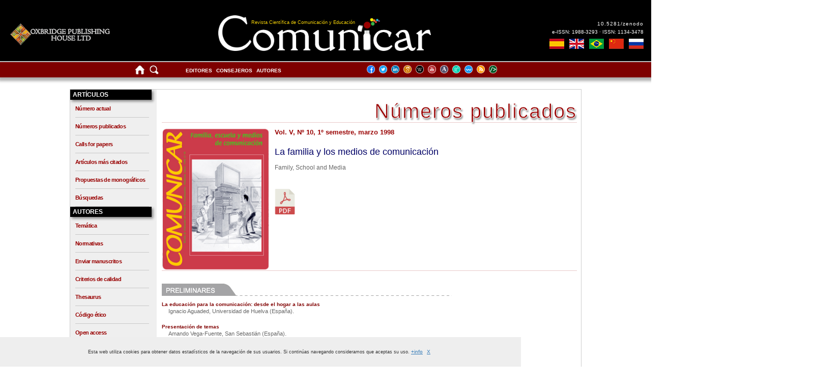

--- FILE ---
content_type: text/html; charset=UTF-8
request_url: https://www.revistacomunicar.com/index.php?contenido=revista&numero=10
body_size: 7817
content:
	
<!doctype html><head>
	<meta name="viewport" content="width=device-width, initial-scale=1">
	<meta http-equiv="Cache-Control" content="no-store"/>
	<title>
		Revista Comunicar	</title>
	<meta charset="utf-8">
		<link href="interfaz/css/v4.0/revistacomunicar.css?v=1769115966" rel="stylesheet" type="text/css"/>
	<link href="interfaz/css/v4.0/revistacomunicar-01-pc.css?v=1769115966" rel="stylesheet" type="text/css"/>
	<link href="interfaz/css/v4.0/revistacomunicar-02-tablet-vertical.css?v=1769115966" rel="stylesheet" type="text/css"/>
	<link href="interfaz/css/v4.0/revistacomunicar-03-tablet-horizontal.css?v=1769115966" rel="stylesheet" type="text/css"/>
	<link href="interfaz/css/v4.0/revistacomunicar-04-movil.css?v=1769115966" rel="stylesheet" type="text/css"/>
	<link href="interfaz/css/v4.0/revistacomunicar-05-movil.css?v=1769115966" rel="stylesheet" type="text/css"/>
	
		

<link rel="stylesheet" href="https://www.google.com/cse/style/look/default.css" type="text/css"/>
	<link rel="shortcut icon" type="image/png" href="interfaz/imagenes/favicon.png"/>
	
	<script src="interfaz/js/AC_RunActiveContent.js" type="text/javascript"></script>
	<script type="text/javascript" src="interfaz/js/jquery-1.4.2.min.js"></script>
		<script src="https://ajax.googleapis.com/ajax/libs/jquery/3.5.1/jquery.min.js"></script>
		<script>
	function CopiarCita(element) {
	  var $temp = $("<input>");
  		$("body").append($temp);
  		$temp.val($(element).text()).select();
  		document.execCommand("copy");
 		$temp.remove();
	}
	</script>
		<script>
		$(document).ready(function(){
		  $("#ReferenciasArticulo").hide();
		  $("#FundrefArticulo").hide();
		  $("#CrossmarkArticulo").hide();
		  $("#FichaTecnicaArticulo").hide();
		  $("#MetricasArticulo").hide();
		  $("#CitadoPorArticulo").hide();
		  $(".MuestraRef").click(function(){
			$("#ReferenciasArticulo").toggle(500);
			$("#FundrefArticulo").hide(500);
			$("#CrossmarkArteiculo").hide(500);
			$("#FichaTecnicaArticulo").hide(500);
			$("#MetricasArticulo").hide(500);
			$("#CitadoPorArticulo").hide(500);
		  });
		  $(".MuestraFun").click(function(){
			$("#ReferenciasArticulo").hide(500);
			$("#FundrefArticulo").toggle(500);
			$("#CrossmarkArticulo").hide(500);
			$("#FichaTecnicaArticulo").hide(500);
			$("#MetricasArticulo").hide(500);
			$("#CitadoPorArticulo").hide(500);
		  });
		  $(".MuestraCro").click(function(){
			$("#ReferenciasArticulo").hide(500);
			$("#FundrefArticulo").hide(500);
			$("#CrossmarkArticulo").toggle(500);
			$("#FichaTecnicaArticulo").hide(500);
			$("#MetricasArticulo").hide(500);
			$("#CitadoPorArticulo").hide(500);
		  });
		  $(".MuestraFic").click(function(){
			$("#ReferenciasArticulo").hide(500);
			$("#FundrefArticulo").hide(500);
			$("#CrossmarkArticulo").hide(500);
			$("#FichaTecnicaArticulo").toggle(500);
			$("#MetricasArticulo").hide(500);
			$("#CitadoPorArticulo").hide(500);			  
		  });
		   $(".MuestraMet").click(function(){
			$("#ReferenciasArticulo").hide(500);
			$("#FundrefArticulo").hide(500);
			$("#CrossmarkArticulo").hide(500);
			$("#FichaTecnicaArticulo").hide(500);
			$("#MetricasArticulo").toggle(500);
			$("#CitadoPorArticulo").hide(500);
		  });
			$(".MuestraCit").click(function(){
			$("#ReferenciasArticulo").hide(500);
			$("#FundrefArticulo").hide(500);
			$("#CrossmarkArticulo").hide(500);
			$("#FichaTecnicaArticulo").hide(500);
			$("#MetricasArticulo").hide(500);
			$("#CitadoPorArticulo").toggle(500);
		  });
		});
	</script>
		<script type="text/javascript" src="interfaz/js/detalles-articulos.js"></script>
	<script src="interfaz/js/AC_ActiveX.js" type="text/javascript"></script>
	<script src="interfaz/js/desplegar.js" type="text/javascript"></script>
	<script type="text/javascript" src="interfaz/js/cookies.js"></script>
	<script>
		( function ( d, s, id ) {
			var js, fjs = d.getElementsByTagName( s )[ 0 ];
			if ( d.getElementById( id ) ) return;
			js = d.createElement( s );
			js.id = id;
			js.src = "//connect.facebook.net/es_ES/sdk.js#xfbml=1&version=v2.0";
			fjs.parentNode.insertBefore( js, fjs );
		}( document, 'script', 'facebook-jssdk' ) );
	</script>
	<script>
		( function ( d, s, id ) {
			var js, fjs = d.getElementsByTagName( s )[ 0 ];
			if ( !d.getElementById( id ) ) {
				js = d.createElement( s );
				js.id = id;
				js.src = "//platform.twitter.com/widgets.js";
				fjs.parentNode.insertBefore( js, fjs );
			}
		}( document, "script", "twitter-wjs" ) );
	</script>
	<script src="interfaz/js/modernizr.custom.17475.js"></script>
	<!--[if IE]>
		<link href="interfaz/css/revistacomunicar-ie.css" rel="stylesheet" type="text/css" />    
    <![endif]-->
	<!--[if IE 6]>
		<link href="interfaz/css/revistacomunicar-ie6.css" rel="stylesheet" type="text/css" />    
    <![endif]-->
	<!--[if IE 7]>
		<link href="interfaz/css/revistacomunicar-ie7.css" rel="stylesheet" type="text/css" />    
    <![endif]-->
	<!--[if lt IE 8]><script src="interfaz/js/IE8.js" type="text/javascript"></script><![endif]-->
	<!--[if lt IE 7]><html class="no-js lt-ie9 lt-ie8 lt-ie7"><![endif]-->
	<!--[if IE 7]><html class="no-js lt-ie9 lt-ie8"><![endif]-->
	<!--[if IE 8]><html class="no-js lt-ie9"><![endif]-->
	<!--[if gt IE 8]><!-->
	<html class="no-js">
	<!--<![endif]-->
</head>

<body>
	<div id="CabeceraPrincipal">
		<div id="Encabezado">
			<div id="EncabezadoMain">
				<div class="head-sup-1">
				<div class="LogoGrupo"><a href="https://oxbridgepublishinghouse.com/"><div class="LogoOxbridge"></div></a></div>
				</div>
				
				<div class="head-sup-2">
				<a href="/index.php">
				<div class="LogoRevista">
					<h1>
						Revista Comunicar					</h1>
					<h2>
						Revista Científica de Comunicación y Educación					</h2>
				</div>
				</a>
				</div>
				<div class="head-sup-3">
				<div class="DoiRevista">
					<h3><a href="https://zenodo.org">10.5281/zenodo</a></h3>
					<h4>e-ISSN: 1988-3293 · ISSN: 1134-3478</h4>
					<p></p>
					
						<ul>
							<li class="es"><a href="contenido/idioma.php?contenido=revista&numero=10&idioma=es" alt="Coedición en español" title="Coedición en español"><span>Coedición en español</span></a></li>
							<li class="en"><a href="contenido/idioma.php?contenido=revista&numero=10&idioma=en" alt="English coedition" title="English coedition"><span>English coedition</span></a></li>
							<li class="br"><a href="contenido/idioma.php?contenido=revista&numero=10&idioma=pt" alt="Coedição em português" title="Coedição em português"><span>Coedição em português</span></a></li>
							<li class="cn"><a href="contenido/idioma.php?contenido=revista&numero=10&idioma=cn" alt="C中文际版合编" title="中文际版合编"><span>中文际版合编</span></a></li>						
							<li class="ru"><a href="contenido/idioma.php?contenido=revista&numero=10&idioma=ru" alt="Международное издание на русском языке" title="Международное издание на русском языке"><span>Международное издание на русском языке</span></a></li>
						</ul>
					
					</div>
				</div>
			</div>
		</div>
		<div id="SubCabecera">
			<div class="MenuSuperior">
				
				<div class="head-sup-1">
					<ul class="menu-1">
					<li class="home"><a href="/index.php" alt="Página inicial" title="Página inicial"><img src="interfaz/imagenes/v4.0/index/home.png"></a></li>
					<li class="busqueda"><a href="/index.php?contenido=buscar" alt="Buscar" title="Buscar"><img src="interfaz/imagenes/v4.0/index/buscar.png"></a></li>
					</ul>
				</div>
				<div class="head-sup-2">
					<ul class="menu-2">
						<li class="editores">
						<a href="/index.php?contenido=editores">
							Editores						</a></li>
					<li>
						<a href="/index.php?contenido=consejeros">
							Consejeros						</a></li>
					<!--<li>
						<a href="?contenido=revisores">
													</a></li>-->
					<li>
						<a href="/index.php?contenido=autores">
							Autores						</a></li>	
					</ul>
				</div>
				<div class="head-sup-3">
										
					<ul class="menu-3">
						<li class="facebook"><a href="https://www.facebook.com/revistacomunicar" alt="Facebook" title="Facebook" target="_blank"><img src="interfaz/imagenes/v4.0/index/redes/facebook.png"></a></li>
						<li class="twitter"><a href="https://twitter.com/rev_comunicar" alt="Twitter" title="Twitter" target="_blank"><img src="interfaz/imagenes/v4.0/index/redes/twitter.png"></a></li>
						<li class="linkedin"><a href="https://www.linkedin.com/company/revista-comunicar/" alt="LinkedIn" title="LinkedIn" target="_blank"><img src="interfaz/imagenes/v4.0/index/redes/linkedin.png"></a></li>
						<li class="scholar"><a href="https://scholar.google.es/citations?user=g2AGFlIAAAAJ&hl=es" alt="Google Scholar" title="Google Scholar" target="_blank"><img src="interfaz/imagenes/v4.0/index/redes/googlescholar.png"></a></li>
						<li class="wikipedia"><a href="https://es.wikipedia.org/wiki/Comunicar_(revista)" alt="Wikipedia" title="Wikipedia" target="_blank"><img src="interfaz/imagenes/v4.0/index/redes/wikipedia.png"></a></li>
						<li class="youtube"><a href="https://www.youtube.com/RevistaComunicar" alt="YouTube" title="YouTube" target="_blank"><img src="interfaz/imagenes/v4.0/index/redes/youtube.png"></a></li>
						<li class="academia"><a href="https://independent.academia.edu/RevistaComunicar" alt="Academia.edu" title="Academia.edu" target="_blank"><img src="interfaz/imagenes/v4.0/index/redes/academiaedu.png"></a></li>
						<li class="researchgate"><a href="https://www.researchgate.net/journal/1134-3478_Comunicar" alt="ResearchGate" title="ResearchGate" target="_blank"><img src="interfaz/imagenes/v4.0/index/redes/researchgate.png"></a></li>
						<li class="wizdom"><a href="https://www.wizdom.ai/journal/comunicar/1134-3478" alt="wizdom" title="wizdom" target="_blank"><img src="interfaz/imagenes/v4.0/index/redes/wizdom.png"></a></li>
						<li class="rss"><a href="https://www.revistacomunicar.com/rss" alt="RSS" title="RSS" target="_blank"><img src="interfaz/imagenes/v4.0/index/redes/rss.png"></a></li>
						<li class="metadatos"><a href="https://www.revistacomunicar.com/indice" alt="Metadata" title="Metadata" target="_blank"><img src="interfaz/imagenes/v4.0/index/redes/metadatos.png"></a></li>
					</ul>
				</div>
				
			</div>
		</div>
	</div>
	<div id="MainContent">
		<div class="Contenidos">
			<div class="MenuLateral">
				<ul>
					<li class="titulo-menu"><span class="titulo-menu-txt">Artículos</span></li>
					<ol>
						<li><a href="/index.php?contenido=revista&numero=actual">Número actual</a></li>
						<li><a href="/index.php?contenido=numeros-publicados">Números publicados</a></li>
												<li><a href="/index.php?contenido=calls-for-papers">Calls for papers</a></li>
						<li><a href="/index.php?contenido=articulos-mas-citados">Artículos más citados</a></li>
						<li><a href="/index.php?contenido=calls-for-issues">Propuestas de monográficos</a></li>
						<li><a href="/index.php?contenido=buscar">Búsquedas</a></li>
					</ol>

					<li class="titulo-menu"><span class="titulo-menu-txt">Autores</span></li>
					<ol>
						<li><a href="/index.php?contenido=tematica">Temática</a></li>
						<li><a href="/index.php?contenido=normas">Normativas</a></li>
						<li><a href="https://www.revistacomunicar.com/ojs/index.php/comunicar/login" target="_blank">Enviar manuscritos</a></li>
						<li><a href="/index.php?contenido=criterios-de-calidad">Criterios de calidad</a></li>
						<li><a href="/index.php?contenido=thesaurus">Thesaurus</a></li>
						<li><a href="/index.php?contenido=codigo-etico">Código ético</a></li>
						<li><a href="/index.php?contenido=politica-social">Open access</a></li>
						<li><a href="/index.php?contenido=antiplagio">Antiplagio</a></li>
						<li><a href="pdf/documentos/2020-apa7-comunicar-es.pdf" target="_blank">Citas APA 7.0</a></li>
					</ol>

					<li class="titulo-menu"><span class="titulo-menu-txt">Formación</span></li>
					<ol>
												<li><a href="https://www.grupocomunicar.com/wp/escuela-de-autores" target="_blank">Escuela de Autores</a></li>
						<li><a href="https://www.grupocomunicar.com/wp/club-de-editores" target="_blank">Club de Editores</a></li>
						<li><a href="https://www.escueladerevisores.com" target="_blank">Escuela de Revisores</a></li>
						<li><a href="https://www.grupocomunicar.com/wp/revista-comunicar" target="_blank">Blog Comunicar</a></li>
					</ol>
					<li class="titulo-menu"><span class="titulo-menu-txt">Bibliometría</span></li>
					<ol>
						<li><a href="/index.php?contenido=factor-de-impacto">Factor de impacto</a></li>
						<li><a href="/index.php?contenido=bases-de-datos">Bases de datos</a></li>
						<li><a href="/index.php?contenido=metricas-generales">Métricas generales</a></li>
						<li><a href="/index.php?contenido=impacto-de-articulos">Impacto de artículos</a></li>
						<li><a href="/index.php?contenido=estadisticas-numeros">Estadísticas números</a></li>
						<li><a href="/index.php?contenido=ranking-revistas-es">Ranking revistas españolas</a></li>				
						<li><a href="https://mjl.clarivate.com/home" target="_blank">Buscar Revistas WoS</a></li>
						<li><a href="/index.php?contenido=premios">Premios recibidos</a></li>	
						<li><a href="/index.php?contenido=documentos">Documentos</a></li>
					</ol>
					<li class="titulo-menu"><span class="titulo-menu-txt">Tienda</span></li>
					<ol>
						<li><a href="https://oxbridgepublishinghouse.com/">Otras publicaciones</a></li>
						<li><a href="https://www.grupocomunicar.com/wp/tienda/" target="_blank">Compra online</a></li>
						<li><a href="https://oxbridgepublishinghouse.com/about/">Grupo Editor</a></li>
					</ol>

					<li class="titulo-menu"><span class="titulo-menu-txt">Usuarios</span></li>
					<ol>
						<li><a href="/index.php?contenido=politica-de-privacidad">Política de privacidad</a></li>
						<li><a href="/index.php?contenido=registro">Suscríbete</a></li>
						<li><a href="/index.php?contenido=excelencia-cientifica"><div class="diplomas"><span class="no-line">Diplomas de excelencia científica</span></div></a></li>
					</ol>					
				</ul>
			</div>
			<div class="Contenido">
			<script src="https://ajax.googleapis.com/ajax/libs/jquery/2.1.1/jquery.min.js"></script>
			<script src="https://maxcdn.bootstrapcdn.com/bootstrap/3.3.7/js/bootstrap.min.js"></script>
			<link href="https://maxcdn.bootstrapcdn.com/bootstrap/3.3.7/css/bootstrap.min.css" rel="stylesheet"/>
			<div class="MenuMoviles">
				<nav class="navbar navbar-default">
					<button type="button" class="navbar-toggle" data-toggle="collapse" data-target="#navbar" aria-expanded="false" aria-controls="navbar">
						<span class="sr-only">Toggle navigation</span>
						<span class="icon-bar"></span>
						<span class="icon-bar"></span>
						<span class="icon-bar"></span>
					</button>
					<div class="navbar-header">
					</div>
					 <div id="navbar" class="collapse navbar-collapse">
						<ul class="nav navbar-nav">
							<li class="titulo-menu"><span class="titulo-menu-txt">Artículos</span></li>				
							<li class="texto-menu"><a href="/index.php?contenido=revista&numero=actual">Número actual</a></li>
							<li class="texto-menu"><a href="/index.php?contenido=numeros-publicados">Números publicados</a></li>
														<li class="texto-menu"><a href="/index.php?contenido=calls-for-papers">Calls for papers</a></li>
							<li class="texto-menu"><a href="/index.php?contenido=articulos-mas-citados">Artículos más citados</a></li>
							
							<li class="texto-menu"><a href="/index.php?contenido=calls-for-issues">Propuestas de monográficos</a></li>
							<li class="titulo-menu"><span class="titulo-menu-txt">Autores</span></li>
							<li class="texto-menu"><a href="/index.php?contenido=tematica">Temática</a></li>
							<li class="texto-menu"><a href="/index.php?contenido=normas">Normativas</a></li>
							<li class="texto-menu"><a href="https://www.revistacomunicar.com/ojs/index.php/comunicar/login" target="_blank">Enviar manuscritos</a></li>
							<li class="texto-menu"><a href="/index.php?contenido=criterios-de-calidad">Criterios de calidad</a></li>
							<li class="texto-menu"><a href="/index.php?contenido=thesaurus">Thesaurus</a></li>
							<li class="texto-menu"><a href="/index.php?contenido=codigo-etico">Código ético</a></li>
							<li class="texto-menu"><a href="/index.php?contenido=politica-social">Open access</a></li>
							<li class="texto-menu"><a href="/index.php?contenido=antiplagio">Antiplagio</a></li>
							<li class="texto-menu"><a href="pdf/documentos/2020-apa7-comunicar-es.pdf" target="_blank">Citas APA 7.0</a></li>
							<li class="titulo-menu"><span class="titulo-menu-txt">Formación</span></li>
							<li class="texto-menu"><a href="https://www.grupocomunicar.com/wp/escuela-de-autores" target="_blank">Escuela de Autores</a></li>
							<li class="texto-menu"><a href="https://www.grupocomunicar.com/wp/club-de-editores" target="_blank">Club de Editores</a></li>
							<li class="texto-menu"><a href="https://www.escueladerevisores.com" target="_blank">Escuela de Revisores</a></li>
							<li class="texto-menu"><a href="https://www.grupocomunicar.com/wp/revista-comunicar" target="_blank">Blog Comunicar</a></li>
							<li class="titulo-menu"><span class="titulo-menu-txt">Bibliometría</span></li>
							<li class="texto-menu"><a href="/index.php?contenido=factor-de-impacto">Factor de impacto</a></li>
							<li class="texto-menu"><a href="/index.php?contenido=bases-de-datos">Bases de datos</a></li>
							<li class="texto-menu"><a href="/index.php?contenido=metricas-generales">Métricas generales</a></li>
							<li class="texto-menu"><a href="/index.php?contenido=impacto-de-articulos">Impacto de artículos</a></li>
							<li class="texto-menu"><a href="/index.php?contenido=estadisticas-numeros">Estadísticas números</a></li>
							<li class="texto-menu"><a href="/index.php?contenido=ranking-revistas-es">Ranking revistas españolas</a></li>					
							<li class="texto-menu"><a href="https://mjl.clarivate.com/home" target="_blank">Buscar Revistas WoS</a></li>
							<li class="texto-menu"><a href="/index.php?contenido=premios">Premios recibidos</a></li>
							<li class="texto-menu"><a href="/index.php?contenido=documentos">Documentos</a></li>
							<li class="titulo-menu"><span class="titulo-menu-txt">Página inicial</span></li>
							<li class="texto-menu"><a href="/index.php">Home</a></li>
							<li class="texto-menu"><a href="/index.php?contenido=buscar">Buscar</a></li>
							<li class="texto-menu"><a href="/index.php?contenido=editores"> Editores </a></li>
							<li class="texto-menu"><a href="/index.php?contenido=consejeros"> Consejeros </a></li>
							<!--<li class="texto-menu"><a href="?contenido=revisores">  </a></li>-->
							<li class="texto-menu"><a href="/index.php?contenido=autores"> Autores </a></li>
							<li class="titulo-menu"><span class="titulo-menu-txt">Tienda</span></li>
							<li class="texto-menu"><a href="https://oxbridgepublishinghouse.com/">Otras publicaciones</a></li>
							<li class="texto-menu"><a href="/index.php?contenido=tienda">Compra online</a></li>
							<li class="texto-menu"><a href="https://oxbridgepublishinghouse.com/about/">Grupo Editor</a></li>
							<li class="titulo-menu"><span class="titulo-menu-txt">Usuarios</span></li>
							<li class="texto-menu"><a href="/index.php?contenido=politica-de-privacidad">Política de privacidad</a></li>
							<li class="texto-menu"><a href="/index.php?contenido=registro">Suscríbete</a></li>
							<li class="texto-menu"><a href="https://www.revistacomunicar.com/pdf/documentos/2021-premio-excelencia-comunicar-es.pdf" target="_blank">Diplomas de excelencia científica</a></li>
							<li class="texto-menu"><a href="https://www.facebook.com/revistacomunicar" target="_blank">Facebook</a></li>
							<li class="texto-menu"><a href="https://twitter.com/rev_comunicar" target="_blank">Twitter</a></li>
							<li class="texto-menu"><a href="https://www.linkedin.com/company/revista-comunicar/" target="_blank">Linkedin</a></li>
							<li class="texto-menu"><a href="https://scholar.google.es/citations?user=g2AGFlIAAAAJ&hl=es" target="_blank">Scholar</a></li>
							<li class="texto-menu"><a href="https://es.wikipedia.org/wiki/Comunicar_(revista)" target="_blank">Wikipedia</a></li>
							<li class="texto-menu"><a href="https://www.youtube.com/RevistaComunicar" target="_blank">YouTube</a></li>
							<li class="texto-menu"><a href="https://independent.academia.edu/RevistaComunicar" target="_blank">Academia.edu</a></li>
							<li class="texto-menu"><a href="https://www.researchgate.net/journal/1134-3478_Comunicar" target="_blank">Researchgate</a></li>
							
							<li class="texto-menu"><a href="https://www.wizdom.ai/journal/comunicar/1134-3478" target="_blank">Wizdom</a></li>
							<li class="texto-menu"><a href="https://www.revistacomunicar.com/rss" target="_blank">RSS</a></li>
							<li class="texto-menu"><a href="https://www.revistacomunicar.com/indice" target="_blank">Metadata</a></li>
							<li class="titulo-menu"><span class="titulo-menu-txt">Coediciones internacionales</span></li>				
							<li class="texto-menu"><a href="contenido/idioma.php?contenido=revista&numero=10&idioma=es">Coedición en español</a></li>
							<li class="texto-menu"><a href="contenido/idioma.php?contenido=revista&numero=10&idioma=en">English coedition</a></li>
							<li class="texto-menu"><a href="contenido/idioma.php?contenido=revista&numero=10&idioma=pt">Coedição em português</a></li>
							<li class="texto-menu"><a href="contenido/idioma.php?contenido=revista&numero=10&idioma=cn">中文际版合编</a></li>					
							<li class="texto-menu"><a href="contenido/idioma.php?contenido=revista&numero=10&idioma=ru">Международное издание на русском языке</a></li>							

						</ul>
					</div><!-- navbar collapse -->
				</nav>
			</div>
				
<div id="TituloPagina"><h3>Números publicados</h3></div>

<div id="ContenedorIndices">
	<div id="Pagina1-revistas">
		<a href="interfaz/imagenes/portadas/10.jpg" target="_blank"><img src="interfaz/imagenes/portadas/indices/10.jpg" /></a>
	</div>
	<div id="Pagina2-revistas">
		<div id="Detalles-Revista-Actual">
			<p class="VerVolumen">Vol. V, Nº 10, 1º semestre, marzo 1998</p>
			<h1 class="TituloRevista">La familia y los medios de comunicación</h1>
						<h2 class="TituloRevistaSecundario">Family, School and Media</h2>
						
  			
			<p class="VerCoordinadores"></p>
			<div id="VerRevistaFull">
						<a href="https://www.revistacomunicar.com/pdf/comunicar10.pdf" target="_blank"><img src="interfaz/imagenes/v4.0/detalles/pdf.png" title="Ver PDF" alt="Ver PDF"/></a>
</div>
        </div>
		    <div id="Presentacion-Revista-Actual">
        <div id="VerPresentacion">
    	    <p class="texto">&nbsp;</p>
    	</div>
	</div>
	</div>
</div>


<div class="ElementosRevista">
        <div class="secciones-revista" style=" background-image:url(../interfaz/imagenes/titulares/tit_preliminares.jpg);"></div><div id="ListadoArticulosDetalles"><p class="TituloArticuloDetallesNumero"><a href='/index.php?contenido=detalles&numero=10&articulo=10-1998-01'target='_self'><span style="font-size:9px; font-weight:normal;"></span>La educación para la comunicación: desde el hogar a las aulas </a></p><p class="AutorDetallesNumero"><a href="index.php?contenido=detallesautor&parametro=autor&referencia=1001">Ignacio Aguaded, Universidad de Huelva (España)</a>. </p><p class="TituloArticuloDetallesNumero"><a href='/index.php?contenido=detalles&numero=10&articulo=10-1998-02'target='_self'><span style="font-size:9px; font-weight:normal;"></span>Presentación de temas </a></p><p class="AutorDetallesNumero"><a href="index.php?contenido=detallesautor&parametro=autor&referencia=1525">Amando Vega-Fuente, San Sebastián (España)</a>. </p></div><div class="secciones-revista" style=" background-image:url(../interfaz/imagenes/titulares/tit_dossier.jpg);"></div><div id="ListadoArticulosDetalles"><p class="TituloArticuloDetallesNumero"><a href='/index.php?contenido=detalles&numero=10&articulo=10-1998-03'target='_self'><span style="font-size:9px; font-weight:normal;"></span>Comunicación social: entre la publicidad y el espectáculo </a></p><p class="AutorDetallesNumero"><a href="index.php?contenido=detallesautor&parametro=autor&referencia=1525">Amando Vega-Fuente, San Sebastián (España)</a>. </p><p class="DoiDetallesNumero"><a href='https://doi.org/10.3916/C10-1998-03'>https://doi.org/10.3916/C10-1998-03</a></p><p class="TituloArticuloDetallesNumero"><a href='/index.php?contenido=detalles&numero=10&articulo=10-1998-04'target='_self'><span style="font-size:9px; font-weight:normal;"></span>Familia y medios de comunicación </a></p><p class="AutorDetallesNumero"><a href="index.php?contenido=detallesautor&parametro=autor&referencia=1081">Sindo Froufe-Quintas, Salamanca (España)</a>. </p><p class="DoiDetallesNumero"><a href='https://doi.org/10.3916/C10-1998-04'>https://doi.org/10.3916/C10-1998-04</a></p><p class="TituloArticuloDetallesNumero"><a href='/index.php?contenido=detalles&numero=10&articulo=10-1998-05'target='_self'><span style="font-size:9px; font-weight:normal;"></span>La escuela distal </a></p><p class="AutorDetallesNumero"><a href="index.php?contenido=detallesautor&parametro=autor&referencia=1775">Javier Echevarría-Ezponda, Madrid (España)</a>. </p><p class="DoiDetallesNumero"><a href='https://doi.org/10.3916/C10-1998-05'>https://doi.org/10.3916/C10-1998-05</a></p><p class="TituloArticuloDetallesNumero"><a href='/index.php?contenido=detalles&numero=10&articulo=10-1998-06'target='_self'><span style="font-size:9px; font-weight:normal;"></span>Televisión, familia e imitación </a></p><p class="AutorDetallesNumero"><a href="index.php?contenido=detallesautor&parametro=autor&referencia=1064">Joan Ferrés, Barcelona (España)</a>. </p><p class="DoiDetallesNumero"><a href='https://doi.org/10.3916/C10-1998-06'>https://doi.org/10.3916/C10-1998-06</a></p><p class="TituloArticuloDetallesNumero"><a href='/index.php?contenido=detalles&numero=10&articulo=10-1998-07'target='_self'><span style="font-size:9px; font-weight:normal;"></span>Educación familiar y socialización con los medios de comunicación </a></p><p class="AutorDetallesNumero"><a href="index.php?contenido=detallesautor&parametro=autor&referencia=1014">Enrique Martínez-Salanova-Sánchez, Almería (España)</a> & <a href="index.php?contenido=detallesautor&parametro=autor&referencia=1012">Ilda Peralta-Ferreyra, Almería (España)</a>. </p><p class="DoiDetallesNumero"><a href='https://doi.org/10.3916/C10-1998-07'>https://doi.org/10.3916/C10-1998-07</a></p><p class="TituloArticuloDetallesNumero"><a href='/index.php?contenido=detalles&numero=10&articulo=10-1998-08'target='_self'><span style="font-size:9px; font-weight:normal;"></span>Familia y medios de comunicación de masas </a></p><p class="AutorDetallesNumero"><a href="index.php?contenido=detallesautor&parametro=autor&referencia=1785">Elena Sánchez-García, Salamanca (España)</a> & <a href="index.php?contenido=detallesautor&parametro=autor&referencia=1788">José-Luis Rodríguez-Diéguez, Salamanca (España)</a>. </p><p class="DoiDetallesNumero"><a href='https://doi.org/10.3916/C10-1998-08'>https://doi.org/10.3916/C10-1998-08</a></p><p class="TituloArticuloDetallesNumero"><a href='/index.php?contenido=detalles&numero=10&articulo=10-1998-09'target='_self'><span style="font-size:9px; font-weight:normal;"></span>A propósito de las relaciones familia-televisión </a></p><p class="AutorDetallesNumero"><a href="index.php?contenido=detallesautor&parametro=autor&referencia=1220">Julián Pindado-Pindado, Málaga (España)</a>. </p><p class="DoiDetallesNumero"><a href='https://doi.org/10.3916/C10-1998-09'>https://doi.org/10.3916/C10-1998-09</a></p><p class="TituloArticuloDetallesNumero"><a href='/index.php?contenido=detalles&numero=10&articulo=10-1998-10'target='_self'><span style="font-size:9px; font-weight:normal;"></span>Familia, televisión y escuela: una propuesta de acción participativa </a></p><p class="AutorDetallesNumero"><a href="index.php?contenido=detallesautor&parametro=autor&referencia=1774">Manuel Contreras-Gallego, Jaén (España)</a>. </p><p class="DoiDetallesNumero"><a href='https://doi.org/10.3916/C10-1998-10'>https://doi.org/10.3916/C10-1998-10</a></p><p class="TituloArticuloDetallesNumero"><a href='/index.php?contenido=detalles&numero=10&articulo=10-1998-11'target='_self'><span style="font-size:9px; font-weight:normal;"></span>Los padres ante la publicidad y el consumo </a></p><p class="AutorDetallesNumero"><a href="index.php?contenido=detallesautor&parametro=autor&referencia=1784">María-del-Carmen Pereira-Domínguez, Pontevedra (España)</a> & <a href="index.php?contenido=detallesautor&parametro=autor&referencia=1751">Santa Ameijeiras-Marra, Ourense (España)</a>. </p><p class="DoiDetallesNumero"><a href='https://doi.org/10.3916/C10-1998-11'>https://doi.org/10.3916/C10-1998-11</a></p><p class="TituloArticuloDetallesNumero"><a href='/index.php?contenido=detalles&numero=10&articulo=10-1998-12'target='_self'><span style="font-size:9px; font-weight:normal;"></span>La publicidad en familia </a></p><p class="AutorDetallesNumero"><a href="index.php?contenido=detallesautor&parametro=autor&referencia=1772">Miguel-Ángel Arconada-Melero, Palencia (España)</a>. </p><p class="DoiDetallesNumero"><a href='https://doi.org/10.3916/C10-1998-12'>https://doi.org/10.3916/C10-1998-12</a></p><p class="TituloArticuloDetallesNumero"><a href='/index.php?contenido=detalles&numero=10&articulo=10-1998-13'target='_self'><span style="font-size:9px; font-weight:normal;"></span>Sobre las nuevas formas de violencia juvenil </a></p><p class="AutorDetallesNumero"><a href="index.php?contenido=detallesautor&parametro=autor&referencia=1777">Jaume Funes-Artiaga, Barcelona (España)</a>. </p><p class="DoiDetallesNumero"><a href='https://doi.org/10.3916/C10-1998-13'>https://doi.org/10.3916/C10-1998-13</a></p><p class="TituloArticuloDetallesNumero"><a href='/index.php?contenido=detalles&numero=10&articulo=10-1998-14'target='_self'><span style="font-size:9px; font-weight:normal;"></span>Las viñetas como recurso en la formación de los padres y madres </a></p><p class="AutorDetallesNumero"><a href="index.php?contenido=detallesautor&parametro=autor&referencia=1773">Encarna Bas-Peña, Almería (España)</a>. </p><p class="DoiDetallesNumero"><a href='https://doi.org/10.3916/C10-1998-14'>https://doi.org/10.3916/C10-1998-14</a></p><p class="TituloArticuloDetallesNumero"><a href='/index.php?contenido=detalles&numero=10&articulo=10-1998-15'target='_self'><span style="font-size:9px; font-weight:normal;"></span>Familia y escuela: el miedo a Internet </a></p><p class="AutorDetallesNumero"><a href="index.php?contenido=detallesautor&parametro=autor&referencia=1534">Antonio-Ramón Bartolomé-Pina, Barcelona (España)</a>. </p><p class="DoiDetallesNumero"><a href='https://doi.org/10.3916/C10-1998-15'>https://doi.org/10.3916/C10-1998-15</a></p><p class="TituloArticuloDetallesNumero"><a href='/index.php?contenido=detalles&numero=10&articulo=10-1998-16'target='_self'><span style="font-size:9px; font-weight:normal;"></span>Internet y la educación: una reflexión desde el medio familiar </a></p><p class="AutorDetallesNumero"><a href="index.php?contenido=detallesautor&parametro=autor&referencia=1779">Jesús-María Goñi-Zabala, San Sebastián (España)</a>. </p><p class="DoiDetallesNumero"><a href='https://doi.org/10.3916/C10-1998-16'>https://doi.org/10.3916/C10-1998-16</a></p><p class="TituloArticuloDetallesNumero"><a href='/index.php?contenido=detalles&numero=10&articulo=10-1998-17'target='_self'><span style="font-size:9px; font-weight:normal;"></span>Las tecnologías de la información y la atención a la diversidad </a></p><p class="AutorDetallesNumero"><a href="index.php?contenido=detallesautor&parametro=autor&referencia=1778">Mercè Gisbert-Cervera, Tarragona (España)</a>. </p><p class="DoiDetallesNumero"><a href='https://doi.org/10.3916/C10-1998-17'>https://doi.org/10.3916/C10-1998-17</a></p></div><div class="secciones-revista" style=" background-image:url(../interfaz/imagenes/titulares/tit_investigaciones.jpg);"></div><div id="ListadoArticulosDetalles"><p class="TituloArticuloDetallesNumero"><a href='/index.php?contenido=detalles&numero=10&articulo=10-1998-19'target='_self'><span style="font-size:9px; font-weight:normal;"></span>Radio Pupitre: otra forma divertida de aprender </a></p><p class="AutorDetallesNumero"><a href="index.php?contenido=detallesautor&parametro=autor&referencia=1782">Antonio Navarro-Martínez, Alicante (España)</a>. </p><p class="DoiDetallesNumero"><a href='https://doi.org/10.3916/C10-1998-19'>https://doi.org/10.3916/C10-1998-19</a></p><p class="TituloArticuloDetallesNumero"><a href='/index.php?contenido=detalles&numero=10&articulo=10-1998-20'target='_self'><span style="font-size:9px; font-weight:normal;"></span>Prensa en clase de francés: transversalidad y educación en valores </a></p><p class="AutorDetallesNumero"><a href="index.php?contenido=detallesautor&parametro=autor&referencia=1783">José-Antonio Naz-Valverde, Córdoba (España)</a> & <a href="index.php?contenido=detallesautor&parametro=autor&referencia=1787">Apolonia-María Gené-Ramis, Málaga (España)</a>. </p><p class="DoiDetallesNumero"><a href='https://doi.org/10.3916/C10-1998-20'>https://doi.org/10.3916/C10-1998-20</a></p><p class="TituloArticuloDetallesNumero"><a href='/index.php?contenido=detalles&numero=10&articulo=10-1998-21'target='_self'><span style="font-size:9px; font-weight:normal;"></span>La Universidad Abierta de Cataluña: enseñar y aprender sin distancias </a></p><p class="AutorDetallesNumero"><a href="index.php?contenido=detallesautor&parametro=autor&referencia=1769">Universitat-Oberta-de-Catalunya, Barcelona (España)</a>. </p><p class="DoiDetallesNumero"><a href='https://doi.org/10.3916/C10-1998-21'>https://doi.org/10.3916/C10-1998-21</a></p><p class="TituloArticuloDetallesNumero"><a href='/index.php?contenido=detalles&numero=10&articulo=10-1998-22'target='_self'><span style="font-size:9px; font-weight:normal;"></span>Informe sobre educación y televisión </a></p><p class="AutorDetallesNumero"><a href="index.php?contenido=detallesautor&parametro=autor&referencia=1771">Mitjans, Barcelona (España)</a>. </p><p class="DoiDetallesNumero"><a href='https://doi.org/10.3916/C10-1998-22'>https://doi.org/10.3916/C10-1998-22</a></p><p class="TituloArticuloDetallesNumero"><a href='/index.php?contenido=detalles&numero=10&articulo=10-1998-23'target='_self'><span style="font-size:9px; font-weight:normal;"></span>Las camisetas y los envases nos guían el ojo </a></p><p class="AutorDetallesNumero"><a href="index.php?contenido=detallesautor&parametro=autor&referencia=1050">José-María Pérez-Calvo, Zaragoza (España)</a> & <a href="index.php?contenido=detallesautor&parametro=autor&referencia=1084">María-del-Carmen Gascón-Baquero, Zaragoza (España)</a>. </p><p class="DoiDetallesNumero"><a href='https://doi.org/10.3916/C10-1998-23'>https://doi.org/10.3916/C10-1998-23</a></p><p class="TituloArticuloDetallesNumero"><a href='/index.php?contenido=detalles&numero=10&articulo=10-1998-24'target='_self'><span style="font-size:9px; font-weight:normal;"></span>La educación para el uso de los medios en Quebec: ¿vamos por el buen camino? </a></p><p class="AutorDetallesNumero"><a href="index.php?contenido=detallesautor&parametro=autor&referencia=1699">Lee Rother, Quebec (Canadá)</a> & <a href="index.php?contenido=detallesautor&parametro=autor&referencia=1685">Winston-George Emery, Montreal (Canadá)</a>. </p><p class="DoiDetallesNumero"><a href='https://doi.org/10.3916/C10-1998-24'>https://doi.org/10.3916/C10-1998-24</a></p><p class="TituloArticuloDetallesNumero"><a href='/index.php?contenido=detalles&numero=10&articulo=10-1998-25'target='_self'><span style="font-size:9px; font-weight:normal;"></span>El impacto moral y social de los medios de comunicación social </a></p><p class="AutorDetallesNumero"><a href="index.php?contenido=detallesautor&parametro=autor&referencia=1781">José Martínez-de-Toda-y-Terrero, Roma (Italia)</a>. </p><p class="DoiDetallesNumero"><a href='https://doi.org/10.3916/C10-1998-25'>https://doi.org/10.3916/C10-1998-25</a></p><p class="TituloArticuloDetallesNumero"><a href='/index.php?contenido=detalles&numero=10&articulo=10-1998-26'target='_self'><span style="font-size:9px; font-weight:normal;"></span>Videojuegos y educación </a></p><p class="AutorDetallesNumero"><a href="index.php?contenido=detallesautor&parametro=autor&referencia=1776">Félix Etxeberría-Balerdi, San Sebastián (España)</a>. </p><p class="DoiDetallesNumero"><a href='https://doi.org/10.3916/C10-1998-26'>https://doi.org/10.3916/C10-1998-26</a></p><p class="TituloArticuloDetallesNumero"><a href='/index.php?contenido=detalles&numero=10&articulo=10-1998-27'target='_self'><span style="font-size:9px; font-weight:normal;"></span>Internet: la tecnología al servicio de la prevención </a></p><p class="AutorDetallesNumero"><a href="index.php?contenido=detallesautor&parametro=autor&referencia=1780">Jesús-Ángel Lacoste-Marín, Tenerife (España)</a>. </p><p class="DoiDetallesNumero"><a href='https://doi.org/10.3916/C10-1998-27'>https://doi.org/10.3916/C10-1998-27</a></p><p class="TituloArticuloDetallesNumero"><a href='/index.php?contenido=detalles&numero=10&articulo=10-1998-28'target='_self'><span style="font-size:9px; font-weight:normal;"></span>«Spice Girls»: la funcionalidad de la rebeldía </a></p><p class="AutorDetallesNumero"><a href="index.php?contenido=detallesautor&parametro=autor&referencia=1770">Grupo-de-Investigación-Social-de-Medios, Granada (España)</a>. </p><p class="DoiDetallesNumero"><a href='https://doi.org/10.3916/C10-1998-28'>https://doi.org/10.3916/C10-1998-28</a></p><p class="TituloArticuloDetallesNumero"><a href='/index.php?contenido=detalles&numero=10&articulo=10-1998-29'target='_self'><span style="font-size:9px; font-weight:normal;"></span>Las tecnologías avanzadas en la enseñanza: aspectos psicopedagógicos </a></p><p class="AutorDetallesNumero"><a href="index.php?contenido=detallesautor&parametro=autor&referencia=1786">Ramón Tirado-Morueta, Huelva (España)</a>. </p><p class="DoiDetallesNumero"><a href='https://doi.org/10.3916/C10-1998-29'>https://doi.org/10.3916/C10-1998-29</a></p><p class="TituloArticuloDetallesNumero"><a href='/index.php?contenido=detalles&numero=10&articulo=10-1998-30'target='_self'><span style="font-size:9px; font-weight:normal;"></span>Protección jurídica de la infancia ante los medios de comunicación </a></p><p class="AutorDetallesNumero"><a href="index.php?contenido=detallesautor&parametro=autor&referencia=1682">María-Esther del-Moral-Pérez, Oviedo (España)</a>. </p><p class="DoiDetallesNumero"><a href='https://doi.org/10.3916/C10-1998-30'>https://doi.org/10.3916/C10-1998-30</a></p><p class="TituloArticuloDetallesNumero"><a href='/index.php?contenido=detalles&numero=10&articulo=10-1998-31'target='_self'><span style="font-size:9px; font-weight:normal;"></span>Lo que me contó la «tele» </a></p><p class="AutorDetallesNumero"><a href="index.php?contenido=detallesautor&parametro=autor&referencia=1750">José-María Aguilera-Carrasco, A Coruña (España)</a>. </p><p class="DoiDetallesNumero"><a href='https://doi.org/10.3916/C10-1998-31'>https://doi.org/10.3916/C10-1998-31</a></p><p class="TituloArticuloDetallesNumero"><a href='/index.php?contenido=detalles&numero=10&articulo=10-1998-32'target='_self'><span style="font-size:9px; font-weight:normal;"></span>Efectos en la inteligencia mediante la integración curricular de la prensa </a></p><p class="AutorDetallesNumero"><a href="index.php?contenido=detallesautor&parametro=autor&referencia=1386">María-Luisa Sevillano-García, Universidad Nacional de Educación a Distancia (España)</a>. </p><p class="DoiDetallesNumero"><a href='https://doi.org/10.3916/C10-1998-32'>https://doi.org/10.3916/C10-1998-32</a></p><p class="TituloArticuloDetallesNumero"><a href='/index.php?contenido=detalles&numero=10&articulo=10-1998-33'target='_self'><span style="font-size:9px; font-weight:normal;"></span>¡Qué gran tarea es enseñar! </a></p><p class="AutorDetallesNumero"><a href="index.php?contenido=detallesautor&parametro=autor&referencia=1733">Trinidad Núñez-Domínguez, Universidad de Sevilla (España)</a>. </p><p class="DoiDetallesNumero"><a href='https://doi.org/10.3916/C10-1998-33'>https://doi.org/10.3916/C10-1998-33</a></p></div><div class="secciones-revista" style=" background-image:url(../interfaz/imagenes/titulares/tit_historias.jpg);"></div><div id="ListadoArticulosDetalles"><p class="TituloArticuloDetallesNumero"><a href='/index.php?contenido=detalles&numero=10&articulo=10-1998-18'target='_self'><span style="font-size:9px; font-weight:normal;"></span>Historias de la comunicación </a></p><p class="AutorDetallesNumero"><a href="index.php?contenido=detallesautor&parametro=autor&referencia=1569">Pablo Martínez-Peralta, Almería (España)</a>. </p></div><div class="secciones-revista" style=" background-image:url(../interfaz/imagenes/titulares/tit_miscelanea.jpg);"></div><div id="ListadoArticulosDetalles"><p class="TituloArticuloDetallesNumero"><a href='/index.php?contenido=detalles&numero=10&articulo=10-1998-34'target='_self'><span style="font-size:9px; font-weight:normal;"></span>Informaciones </a></p><p class="AutorDetallesNumero">. </p><p class="TituloArticuloDetallesNumero"><a href='/index.php?contenido=detalles&numero=10&articulo=10-1998-35'target='_self'><span style="font-size:9px; font-weight:normal;"></span>Fichas didácticas </a></p><p class="AutorDetallesNumero">. </p><p class="TituloArticuloDetallesNumero"><a href='/index.php?contenido=detalles&numero=10&articulo=10-1998-36'target='_self'><span style="font-size:9px; font-weight:normal;"></span>Plataformas </a></p><p class="AutorDetallesNumero">. </p><p class="TituloArticuloDetallesNumero"><a href='/index.php?contenido=detalles&numero=10&articulo=10-1998-37'target='_self'><span style="font-size:9px; font-weight:normal;"></span>Apuntes </a></p><p class="AutorDetallesNumero">. </p><p class="TituloArticuloDetallesNumero"><a href='/index.php?contenido=detalles&numero=10&articulo=10-1998-38'target='_self'><span style="font-size:9px; font-weight:normal;"></span>Reseñas </a></p><p class="AutorDetallesNumero">. </p></div></div>
			</div>
		</div>
	</div>
	<div id="Pie">
		<div id="MainFooter">
			<div class="foot-1">
			<a href="https://www.crossref.org/" alt="Crossref" title="Crossref" target="_blank"><img src="interfaz/imagenes/v4.0/index/pie/member-crossref.png"></a>
			<a href="https://www.crossref.org/services/similarity-check/" alt="Similarity Check" title="Similarity Check" target="_blank"><img src="interfaz/imagenes/v4.0/index/pie/crosscheck.png"></a>
			<a href="https://www.crossref.org/services/funder-registry/" alt="Funder Registry" title="Funder Registry" target="_blank"><img src="interfaz/imagenes/v4.0/index/pie/fundref.png"></a>
			<a href="/index.php?contenido=crossmark-policy" alt="Crossmark" title="Crossmark"><img src="interfaz/imagenes/v4.0/index/pie/crossmark.png"></a>
			<a class="researcher" href="https://www.researcher-app.com/feed/journal/19695" alt="Researcher" title="Researcher" target="_blank"><img src="interfaz/imagenes/v4.0/index/pie/researcher.png"></a>
			</div>
			<div class="foot-2">
				<p>Oxbridge Publishing House</p>
				<p>4 White House Way</p>
				<p>B91 1SE Sollihul Reino Unido</p>
			</div>
			<div class="foot-3">
				<p>Administración <a href="mailto:info@comunicarjournal.com"><img src="interfaz/imagenes/cuerpo/mail.png"></a></p>
				<p>Redacción <a href="mailto:editor@comunicarjournal.com"><img src="interfaz/imagenes/cuerpo/mail.png"></a></p>
			</div>
			<div class="foot-4"><div class="creative"><a href="https://creativecommons.org/licenses/by-nc/3.0/legalcode"><img src="interfaz/imagenes/cuerpo/cc-by-nc.png" alt="Creative Commons" title="Creative Commons"></a></div></div>
		</div>
	</div>

	<script type="text/javascript">
		var gaJsHost = ( ( "https:" == document.location.protocol ) ? "https://ssl." : "https://www." );
		document.write( unescape( "%3Cscript src='" + gaJsHost + "google-analytics.com/ga.js' type='text/javascript'%3E%3C/script%3E" ) );
	</script>
	<script type="text/javascript">
		try {
			var pageTracker = _gat._getTracker( "UA-4063171-3" );
			pageTracker._trackPageview();
		} catch ( err ) {}
	</script>


	<!--//BLOQUE COOKIES-->
	<div id="overbox3">
		<div id="infobox3">
			<p>Esta web utiliza cookies para obtener datos estadísticos de la navegación de sus usuarios. Si continúas navegando consideramos que aceptas su uso.				<a href="https://www.agpd.es/portalwebAGPD/canaldocumentacion/publicaciones/common/Guias/Guia_Cookies.pdf" target="_blank">+info</a>
				<a onclick="aceptar_cookies();" style="cursor:pointer;">X</a>
			</p>
		</div>
	</div>
	<!--//FIN BLOQUE COOKIES-->
</body>

</html>

--- FILE ---
content_type: text/css
request_url: https://www.revistacomunicar.com/interfaz/css/v4.0/revistacomunicar-01-pc.css?v=1769115966
body_size: 3594
content:
/* INICIO ORDENADORES ----------- */

/*
- Ancho base: 1367px (margin left -683px)
*/

@media only screen 
and (min-width : 1366px) {
	body  {
		font: 12px Arial;
		background: #FFF;
		margin: 0;
		padding: 0;
		text-align: center;
		color: #000000;
		padding-top: 155px;
	}
	#MainContent .MenuMoviles {
		display: none;
	}	
	#EncabezadoMain {
		width: 1366px;
		height: 120px;
		position: absolute;
		left: 50%;
		margin-left: -683px;
		display: flex;
	}
	#SubCabecera .MenuSuperior {
		width: 1366px;
		height: 30px;
		position: absolute;
		left: 50%;
		margin-left: -683px;
		display: flex;
	}
	#MainContent {
		border: thin solid #CCC;
		width: 1366px;
		margin: 10px auto 0;
	}
	#MainFooter {
		width: 1366px;
		height: 80px;
		position: absolute;
		left: 50%;
		margin-left: -683px;
		display: flex;
	}
	
	#MainContent .Contenidos {
		display: flex;
		min-height: 1369px;
		flex-basis: 1366px;
	}
	#MainContent .MenuLateral {
		flex-basis: 205px;
		height: auto;
		background-color: #efefef;
		margin-top: 0px;
		min-height: 1420px;
	}
	#MainContent .Contenido {
		height: auto;
		text-align: left;
		margin-left: 50px;
		margin-right: 50px;
		flex-basis: 1161px;
	}	
	#EncabezadoMain .head-sup-1 {
		flex-basis: 605px;
	}
	#EncabezadoMain .head-sup-2 {
		flex-basis: 926px;
	}
	#EncabezadoMain .head-sup-3 {
		flex-basis: 300px;
	}
	#Encabezado .LogoGrupo {
		background-repeat: no-repeat;
		height: 120px;
		display: flex;
	}
	#Encabezado .LogoIFE{
		background-image: url(../../imagenes/v4.0/index/cabecera/tec-de-monterrey-logo.png);
		height: 110px;
		width: 190px;
		background-repeat: no-repeat;
		background-position: 40px 66px;
	}
	#Encabezado .LogoOxbridge{
		background-image: url(../../imagenes/v4.0/index/cabecera/oxbridge-logo.png);
		height: 110px;
		width: 200px;
		background-repeat: no-repeat;
		background-position: 0px 66px;
	}
	#Encabezado .LogoRevista {
		background-image: url(../../imagenes/v4.0/index/cabecera/logo-revista.png);
		background-size: 519px 87px;
		background-position: 30px 10px;
		background-repeat: no-repeat;
		height: 120px;
		margin-top: -12px;

	}

	#Encabezado .LogoRevista h1 {
		display: none;
	}
	#Encabezado .LogoRevista h2 {
		color: #f6d308;
		font-family: arial;
		font-weight: 100;
		font-size: 11px;
		text-align: left;
		margin-left: 115px;
		padding-top: 20px;
	}
	#Encabezado .DoiRevista {
		height: 52px;
		margin-top: 0px;
		margin-right: 20px;
		width: 310px;
	}
	#Encabezado .DoiRevista h3:nth-of-type(1) {
		margin: 40px 0px 0px 0px;
		padding: 0;
		color: #FFF;
		font-family: arial;
		font-weight: 100;
		font-size: 11px;
		text-align: right;
		letter-spacing: 1px;
		margin-left: 50px;
	}
	#Encabezado .DoiRevista h4:nth-of-type(1) {
		margin: 5px 0px 0px 0px;
		padding: 0;
		color: #FFF;
		font-family: arial;
		font-weight: 100;
		font-size: 11px;
		text-align: right;
		letter-spacing: 0.5px;
		margin-left: 0px;
	}
	#Encabezado .DoiRevista a {
		text-decoration: none;
		color: #FFFFFF;
	}
	#Encabezado .DoiRevista p {
		padding-top: 5px;
		margin-bottom: -12px;
		color: #FFF;
		font-family: arial;
		font-weight: 100;
		font-size: 9px;
		text-align: right;
		letter-spacing: 0px;
		margin-left: 50px;
	}
	#Encabezado .DoiRevista ul {
		float: right;
	}
	#Encabezado .DoiRevista li {
		display: block;
		float: left;
		margin: 15px 0px 0px 10px;
	}
	#SubCabecera .menu-1 li {
		display: block;
		list-style-type: none;
		float: left;
		font-family: arial;
		font-size: 14px;
		font-weight: bold;
		letter-spacing: 1px;
		margin-right: 25px;
		margin-top: 8px;
	}
	#SubCabecera .menu-2 li {
		display: block;
		list-style-type: none;
		float: left;
		font-family: arial;
		font-size: 14px;
		font-weight: bold;
		letter-spacing: 1px;
		margin-right: 25px;
		margin-top: 4px;		
	}
	#SubCabecera .menu-3 li {
		display: block;
		list-style-type: none;
		float: left;
		font-family: arial;
		font-size: 14px;
		font-weight: bold;
		letter-spacing: 1px;
		margin-right: 25px;
		margin-top: 4px;
	}
	#SubCabecera .MenuSuperior .editores {
		margin-left: 75px;
		margin-top: 4px;
	}
	#SubCabecera .head-sup-3 ul {
		margin-left: 12px;

	}
	#SubCabecera .MenuSuperior .facebook img {
		margin-top: 0px;
		width: 20px;
		height: 20px;
	}

	#SubCabecera .MenuSuperior .twitter img {
		margin-top: 0px;
		margin-left: -20px;
		width: 20px;
		height: 20px;
	}

	#SubCabecera .MenuSuperior .linkedin img {
		margin-top: 0px;
		margin-left: -20px;
		width: 20px;
		height: 20px;
	}

	#SubCabecera .MenuSuperior .scholar img {
		margin-top: 0px;
		margin-left: -5px;
		width: 20px;
		height: 20px;
	}

	#SubCabecera .MenuSuperior .wikipedia img {
		margin-top: 0px;
		margin-left: -20px;
		width: 20px;
		height: 20px;
	}

	#SubCabecera .MenuSuperior .youtube img {
		margin-top: 0px;
		margin-left: -20px;
		width: 20px;
		height: 20px;
	}

	#SubCabecera .MenuSuperior .academia img {
		margin-top: 0px;
		margin-left: -5px;
		width: 20px;
		height: 20px;
	}

	#SubCabecera .MenuSuperior .researchgate img {
		margin-top: 0px;
		margin-left: -20px;
		width: 20px;
		height: 20px;
	}

	#SubCabecera .MenuSuperior .mendeley img {
		margin-top: 0px;
		margin-left: -20px;
		width: 20px;
		height: 20px;
	}

	#SubCabecera .MenuSuperior .wizdom img {
		margin-top: 0px;
		margin-left: -20px;
		width: 20px;
		height: 20px;
	}

	#SubCabecera .MenuSuperior .rss img {
		margin-top: 0px;
		margin-left: 50px;
		width: 20px;
		height: 20px;
	}
	
	#SubCabecera .MenuSuperior .metadatos img {
		margin-top: 0px;
		margin-left: -20px;
		width: 20px;
		height: 20px;
	}
	#MainContent .titulo-menu {
		background-color: #000000;
		height: 25px;
		color: #FFFFFF;
		font-size: 15px;
		font-weight: bold;
		line-height: 25px;
		padding-left: 10px;
		text-align: left;
		-webkit-box-shadow: 3px 3px 5px 0px rgba(0,0,0,0.46);
		-moz-box-shadow: 3px 3px 5px 0px rgba(0,0,0,0.46);
		box-shadow: 3px 3px 5px 0px rgba(0,0,0,0.46);
	}
	#MainContent .MenuLateral ol li {
		height: 30px;
		line-height: 30px;
		font-size: 14px;
		color: #990000;
		font-family: arial;
		text-align: left;
		border-bottom: 1px solid #c8c8c8;
		letter-spacing: -0.6px;
	}

	#MainContent .MenuLateral ol {
		list-style: none;
		padding-left: 5px;
		padding-right: 5px;
	}
	#MainContent .MenuLateral ul {
		padding: 0px;
		margin-top: 0px;
		width: 205px;
	}
	.pagina2 .portada img{
		width: 300px;
	}
	#Contenedor-Inicial .anuncio-q1 {
		height: 100px; 
		position: absolute; 
		margin-left: 290px; 
		margin-top:-20px;
		z-index: 1;
	}
	#Contenedor-Inicial .anuncio-q1 img{
			height: 100px;
	}
	#Contenedor-Inicial {
		display: flex; 
		padding-top: 35px;
		flex-basis: 1111px;
	}

	#Contenedor-Inicial .pagina1{
		flex-basis: 660px; 
		margin-right: 40px;
	}
	#Contenedor-Inicial .pagina2{
		position: relative; 
		margin-top: -2px;
		flex-basis: 355px;
	}
	#infobox3 {
		margin: auto;
		position: relative;
		top: 0px;
		height: 58px;
		width: 100%;
		text-align:center;
		background-color: #eeeeee;
	}
	#overbox3 {
		position: fixed;
		bottom: 0px;
		left: 0px;
		width: 100%;
		z-index: 999999;
		display: block;
	}	
	#Articulos-Index { 
		margin-top: 20px;
		margin-bottom: 20px;
		border-top:#900 solid 1px;
		width: 1055px;
	}
	#Articulos-Index #articulos{
		margin-top: 0px;
		display: flex;
		justify-content: space-between;
	}	
	#Articulos-Index #articulos .contenedor-articulo{
		display: flex;
		flex-direction: column;
		align-items: center;
		margin-top: 30px;
	}	
	#Videos-Index { 
		margin-top: 0px;
		margin-bottom: 20px;
		border-top:#900 solid 1px;
		width: 1055px;
	}
	#videos{
		display: flex;
		text-align: center;
		margin-top: 30px;
	}
	#videos .video{
		margin-top: 0px;
		flex-basis: 340px;
		align-items: center;
		justify-content: center;
	}
	#videos .video object{
		width: 300px;
		height: 169px;
	}
	#videos .video-intro{
		margin-top: 0px;
		flex-basis: 340px;
		align-items: center;
		justify-content: center;
	}
	#videos .video-intro object{
		width: 300px;
		height: 169px;
	}	
	#Banner-Indices {
		border-top: #990000 solid 1px;
		margin-top: 40px;
	}	
	#Slider-Index{
		margin-top: 40px;
		margin-bottom: 0px;
		border-top:#900 solid 1px;
	}	
	#slider {
		width:1058px;
		height:150px;
		overflow:hidden;
		margin:0 auto;
		display: flex;
		justify-content: space-between;
	}
	
	#GrupoEditor #slider {
		margin-top:50px;
	}

	#slider img{
		height:150px;
	}	
	#Proyectos{
		border-top: #990000 solid 1px;
		margin-top: 40px;
		text-align: right;
	}

	#Proyectos img{
		height: 35px;
		text-align: center;
	}

	#RevistasConsorciadas .RevistasConsorciadasListado img{
		margin-top:7px;
		margin-bottom:-7px;
		margin-left:5px;
		margin-right:5px;
	}
	#RevistasConsorciadas { 
		margin-top: 40px;
		margin-bottom: 40px;
		border-top:#900 solid 1px;
		text-align: right;
	}
	#MainFooter .foot-1 img {
		height: 30px;
		margin-left: 20px;
	}	
	#MainFooter .foot-1 .researcher {
		margin-left: 25px;
	}	
	#MainFooter .foot-1 {
		flex: 5;
		text-align: left;
		margin-top: 25px;
	}	
	#MainFooter .foot-2 {
		flex: 2;
		text-align: right;
		margin-top: 6px;
	}
	#MainFooter .foot-3 p {
		color: #FFFFFF;
		line-height: 10px;
		margin-right: 5px;
		margin-bottom: 9px;
		font-size: 12px;
	}
	#MainFooter .foot-3 {
		flex: 1;
		text-align: right;
		margin-top: 20px;
	}	
	#TituloPagina{
		margin: 20px 0 30px ;
	}
	#ContenedorIndices {
		display: flex;
		border-bottom: 1px #e9caca solid;
		margin-bottom: 20px;
	}	
	.TituloRevista{
		text-align:left;
		color:#006;
		margin-bottom:45px;
		font-size:28px;
		margin-top:-10px;
	}

	.TituloRevistaSecundario{
		text-align:left;
		color:#676767;
		margin-bottom:45px;
		font-size:18px;
		margin-top:-30px;
	}
	#Detalles-Revista-Actual .EditoresTematicosTXT{
		margin-bottom: 10px;
	}
	#Detalles-Revista-Actual .EditoresTematicos{
		margin:0px;
		color: #000099;
	}
	#VerPresentacion{
		text-align:left;
		margin-top: 30px;
	}
	#Detalles-Revista-Actual{
		margin-top:0px;
		margin-left: 40px;
		height: 300px;
	}	
	#Presentacion-Revista-Actual{
		margin-left: 40px;
	}

	#Pagina1-revistas img{
		border: none;
		width: 251px;
		height: 350px;
		border-radius: 10px 10px 10px 10px;
	}
	.ElementosRevista{

	}
	.secciones-revista{
		height:34px; 
		width:770px; 
		background-color:#CCC;
	}
	#ContenedorDetalles {
		display: flex;
		min-height: 1369px;
		margin-top: 20px;
		margin-bottom: 20px;
	}
	#ContenedorDetalles .ContenidoPrincipal {
		flex-basis: 750px;
		min-height: 1369px;	
		padding-right: 40px;
	}

	#ContenedorDetalles .ContenidoSecundario {
		flex-basis: 309px;
		min-height: 1369px;
		border-left: #990000 0.5px solid;
		padding-left: 20px;
	}
	#DetallesPortadilla{
		width: 300px;
		height: auto;
		text-align: right;
		margin-top: 40px;
	}	
	#DetallesDescarga{
		border-top: 1px solid #900000;
	}	
	#MetricasAlternativasArticulo_1 {
		width: 300px;
		margin-top: 60px;
		border-top: 1px solid #900000;
	}
	#MetricasAlternativasArticulo_2 .altmetric{
		margin-top: 0px;
		flex: 1;
		margin-right: 35px;
		margin-left: 15px;
	}
	#ComoCitarArticulo {
		width: 300px;
		margin-top: 60px;
		border-top: 1px solid #900000;
	}
	#CompartirArticulo {
		width: 300px;
		margin-top: 60px;
		border-top: 1px solid #900000;
	}
#DetallesArticulosMultimedia {
	margin-top: 30px;
	margin-bottom: 40px;
	display: flex;
}
	#DetallesArticulosMultimedia .video{
		width: 354px;
		text-align: left;
	}
	#DetallesArticulosMultimedia .youtube{
		width:354px;
		height: 200px;
	}
	#DetallesArticulosMultimedia .infografia img{
		width: 300px;
	}
	#DetallesArticulosMultimedia .infografia{
		width: 350px;
		height: 200px;
		overflow: hidden;
		text-align: right;
	}
	#DetallesPortadillaPreprint{
		width: 300px;
		height: auto;
		text-align: right;
		margin-top: 40px;
	}	
	#NumerosPublicados .Num img {
		height: 126px;
		margin-left: 30px;
		transition: all .5s ease-in-out;
	}	
	#NumerosPublicados .detalles {
		padding-left: 10px;
		padding-right: 0px;
		flex-basis: 350px;
	}
	#NumerosPublicados .Num {
		display: flex;
		flex-basis: 350px;
		margin-bottom: 35px;
		margin-left: -35px;
	}
	#Video_Inicial {
		display: flex;
		align-items: center;
		justify-content: center;
		margin-right: 20px;
		margin-left: 170px;
	}

	#Video_Inicial .Video iframe{
		width: 350px;
		height: 197px;
	}
	#Video_Inicial .Video {
		flex-basis: 350px;
	}
	#ContenedorProximosNumeros {
		border:#990000 solid 1px; 
		margin-top:40px;
		display: flex;
	}
	#ContenedorProximosNumeros .portada {
		flex-basis: 200px;
		padding: 20px;
	}
	#ContenedorProximosNumeros .video-y-patrocinadores {
		flex-basis: 340px;
		display: flex;
		flex-direction: column;
	}

	#ContenedorProximosNumeros .video{
		align-self: flex-end;
		margin: 20px 20px 10px 0;
	}	
	.metrica_anual_indices{
		font-size:12px; 
		margin-bottom:0px;
		margin-left: 60px;
	}	
	#BasesDeDatos {
		display: flex;
		margin: 0 0 40px 0;
		flex-direction: row;
		flex-basis: 1059px;
		flex-wrap: wrap;
	}
	#RankingRevistas img {
		width: 250px;
	}
	.MetricaTituloRankingArea{
		width:900px;
		margin-left:auto; 
		margin-right:auto; 
	}
	.tabla-ranking-indexaciones-resultados {
		font: Helvetica, sans-serif;
		font-size:12px;
		color: #000;
		border-collapse:collapse;
		border-spacing:0px;
		width:900px;
	}	
	.MetricaTituloRanking {
		border:#CCC 1px dashed; 
		margin-bottom:30px;
	}	
	#RankingESCI .MEinicial{
		text-align:center; 
		font-size:18px; 
		font-weight:bold; 
		background-color:#000000; 
		height:30px; 
		line-height:30px; 
		color:#ffffff;
		margin-top:0px;
	}	
	#RankingESCI .MetricaTituloRankingArea-esci{
		width:570px;
		margin-left:auto; 
		margin-right:auto; 
	}
	#RankingESCI .MetricaTituloRankingArea-esci{
		width:570px;
		margin-left:auto; 
		margin-right:auto; 
	}
	#RankingESCI .tabla-ranking-indexaciones-resultados-esci {
		font: Helvetica, sans-serif;
		font-size:10px;
		color: #000;
		border-collapse:collapse;
		border-spacing:0px;
		width: 900px;
	}	
	#RankingESCI .ranking-indexaciones-total-nota-aclaratoria-esci{
		font-size:11px;
		text-align:justify;
		color:#333;	
		width: 900px;
	}

	#RankingESCI .ranking-indexaciones-nota-esci-1{
		font-size:11px;
		text-align:right;
		width: 900px;
	}

	#RankingESCI .ranking-indexaciones-nota-esci-2{
		font-weight:bold;
		font-size:10px;
		text-align:center;
		width: 900px;
	}

	#RankingESCI .ranking-indexaciones-nota-esci-3{
		font-weight:bold;
		font-size:10px;
		text-align:left;
		width: 900px;
		margin-top:-5px;
	}	
	#RankingESCI .MetricaTituloRankingArea-esci p{
		font-weight:bold; 
		background-color:#900; 
		color: #fff; 
		font-size:11pt;
		height:25px;
		line-height:25px;
		text-align:center;
	}

	#contenedor-formulario-registro{
		width: 630px;
		margin-bottom: 50px;
		margin-left: auto;
		margin-right: auto;
		margin-top: 0;
	}

	#contenedor-formulario-registro-datos-generales{
		width: 630px;
		margin: 0 auto;
	}
	#contenedor-formulario-registro-botonera{
		width: 630px;
		margin-left: auto;
		margin-right: auto;
		margin-top: 30px;
	}
	#Metricas_Generales {
		width: 1000px;
		justify-content: space-around;
		display: flex;
		flex-wrap: wrap;
	}
	
	#Metricas_Generales .item_metricas_1{
		 
		border:#999 solid 1px; 
		margin-bottom:10px;
	}
	#Metricas_Generales .item_metricas_2{
		
		border:#999 solid 1px; 
		margin-bottom:10px;
		text-align: -webkit-center;
	}
	#NumerosPublicados {
		display: flex;
		margin-top: 20px;
		margin-bottom: 20px;
		flex-direction: row;
		flex-basis: 100%;
		flex-wrap: wrap;
		justify-content: space-between;
	}
	#Antiplagio .iconos {
		width: 33%;
		text-align: center;
	}
	#SubCabecera .head-sup-1 {
		flex-basis: 140px;
	}
	#SubCabecera .head-sup-2 {
		flex-basis: 830px;
	}
	#SubCabecera .head-sup-3 {
		flex-basis: 476px;
	}
	#ContenedorSecundario {

	}
	#ContenedorProximosNumeros .detalles {
		flex-basis:507px;
		margin-top: 10px;
	}	
	#ContenedorProximosNumeros .pdf{
		text-align:left;
		margin-top: 0px;
		margin-bottom: 20px;
	}
	#ContenedorProximosNumeros .patrocinadores{
		text-align: center;	
		margin-bottom: 20px;	
	}
	#Video_Inicial .Texto {
		padding: 0px 0px 0px 50px;
		text-align: justify;
	}
	#Video_Inicial .GrupoComunicarLogo{
		margin-left: -250px;
		margin-right: 50px;
	}
	#Proyectos .banners-inicial{
		margin-top: 0px;
	}
	#RevistasConsorciadas .RevistasConsorciadasListado {
		margin-top: 0px;
	}
	
	#AutoresComunicar{
		display:flex; 
		width: 95%; 
		flex-flow:wrap;
	}
	#AutoresComunicar .ListadoAutoresComunicar{
		width: 33%;
		padding-left: 0px;
	}
	#ResaultadoPesquisaAutores .Listado {
		width: 82%;
	}
	#ResaultadoPesquisaAutores .MasAutores {
		width: 18%;
		align-self: flex-end;
	}
	.AutorDetallesNumero a{
		color:#666666;
		font-size:14px;
		text-decoration:none;
	}
	#DetallesArticulosTitulo {
		margin-top: 40px;
	}
	#DetallesArticulosTitulo h1, #DetallesArticulosTitulo h1 a{
		color: #990000;
		margin-bottom: 10px;
		text-decoration: none;
		font-size: 36px;
	}
	#DetallesArticulosTitulo h2, #DetallesArticulosTitulo h2 a{
		margin-top: 0px;
		margin-bottom: 10px;
		color: #676767;
		text-decoration: none;
		font-size: 30px;
	}
	#DetallesArticulosAutores {
		margin-bottom: 30px;
		margin-top: 30px;
	}
	#DetallesArticulosAutores .DetallesAutor {
		color: #000000;
		line-height: 20px;
		margin-bottom: 0px;
	}

	#DetallesArticulosAutores .DetallesAutor img{
		vertical-align:middle;	
	}
	#DetallesArticulosAutores .DetallesAutor a{
		color:#000000;
		text-decoration:none;
		font-size: 14px;
	}
	#DetallesArticulosAutores .DetallesAutor a:hover{
		color:#808000;
		text-decoration:none;
	}	
	
}



--- FILE ---
content_type: text/css
request_url: https://www.revistacomunicar.com/interfaz/css/v4.0/coediciones.css
body_size: 235
content:
#Coediciones-Banderas{
	display: flex;
	margin-top: 50px;
	margin-bottom: 20px;
	justify-content: center;
}

#Coediciones-Banderas div{
	display: flex;
}

#Coediciones-Banderas p {
	margin: -7px 0 0 0;
	padding-left: 5px;
	padding-right: 5px;
}

#Coediciones-Banderas p a{
	color: #990000;
	font-weight: bold;
}

#Coediciones-Banderas img:hover{
	opacity: 0.5;
	transition: all .5s ease-in-out;
	cursor: pointer;
}

--- FILE ---
content_type: text/css
request_url: https://www.revistacomunicar.com/interfaz/css/v4.0/antiplagio.css
body_size: 222
content:
#Antiplagio {
	width: 100%;
	margin-top: 60px;
	justify-content: center;
	display: flex;
	flex-wrap: wrap;
	align-items: center;
}
#Antiplagio .crosscheck {
	width: 100%;
	text-align: center;
}
#Antiplagio .crosscheck img{
	height: 75px;
	margin-bottom: 25px;
}

#Antiplagio .iconos img {
	height: 50px;
	margin: 25px 0;
}
#Antiplagio .iconos, .crosscheck {
	border-bottom: 1px #990000 solid;
}
